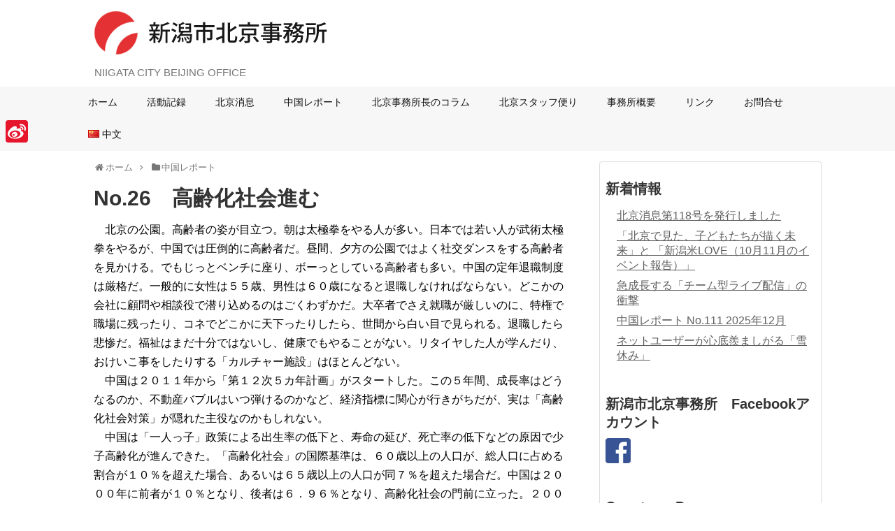

--- FILE ---
content_type: text/html; charset=UTF-8
request_url: http://niigata.stars.ne.jp/archives/908
body_size: 15693
content:
<!DOCTYPE html>
<html lang="ja">
<head>
<meta charset="UTF-8">
  <meta name="viewport" content="width=device-width,initial-scale=1.0">
<link rel="alternate" type="application/rss+xml" title="新潟市北京事務所 RSS Feed" href="http://niigata.stars.ne.jp/feed" />
<link rel="pingback" href="http://niigata.stars.ne.jp/xmlrpc.php" />
<meta name="description" content="　北京の公園。高齢者の姿が目立つ。朝は太極拳をやる人が多い。日本では若い人が武術太極拳をやるが、中国では圧倒的に高齢者だ。昼間、夕方の公園ではよく社交ダンスをする高齢者を見かける。でもじっとベンチに座り、ボーっとしている高齢者も多い。中国の" />
<meta name="keywords" content="中国レポート" />

<title>No.26　高齢化社会進む</title>
<meta name='robots' content='max-image-preview:large' />
<link rel='dns-prefetch' href='//s.w.org' />
		<script type="text/javascript">
			window._wpemojiSettings = {"baseUrl":"https:\/\/s.w.org\/images\/core\/emoji\/13.1.0\/72x72\/","ext":".png","svgUrl":"https:\/\/s.w.org\/images\/core\/emoji\/13.1.0\/svg\/","svgExt":".svg","source":{"concatemoji":"http:\/\/niigata.stars.ne.jp\/wp-includes\/js\/wp-emoji-release.min.js?ver=4212d9050c6c5b7dc50ba40ceb09e723"}};
			!function(e,a,t){var n,r,o,i=a.createElement("canvas"),p=i.getContext&&i.getContext("2d");function s(e,t){var a=String.fromCharCode;p.clearRect(0,0,i.width,i.height),p.fillText(a.apply(this,e),0,0);e=i.toDataURL();return p.clearRect(0,0,i.width,i.height),p.fillText(a.apply(this,t),0,0),e===i.toDataURL()}function c(e){var t=a.createElement("script");t.src=e,t.defer=t.type="text/javascript",a.getElementsByTagName("head")[0].appendChild(t)}for(o=Array("flag","emoji"),t.supports={everything:!0,everythingExceptFlag:!0},r=0;r<o.length;r++)t.supports[o[r]]=function(e){if(!p||!p.fillText)return!1;switch(p.textBaseline="top",p.font="600 32px Arial",e){case"flag":return s([127987,65039,8205,9895,65039],[127987,65039,8203,9895,65039])?!1:!s([55356,56826,55356,56819],[55356,56826,8203,55356,56819])&&!s([55356,57332,56128,56423,56128,56418,56128,56421,56128,56430,56128,56423,56128,56447],[55356,57332,8203,56128,56423,8203,56128,56418,8203,56128,56421,8203,56128,56430,8203,56128,56423,8203,56128,56447]);case"emoji":return!s([10084,65039,8205,55357,56613],[10084,65039,8203,55357,56613])}return!1}(o[r]),t.supports.everything=t.supports.everything&&t.supports[o[r]],"flag"!==o[r]&&(t.supports.everythingExceptFlag=t.supports.everythingExceptFlag&&t.supports[o[r]]);t.supports.everythingExceptFlag=t.supports.everythingExceptFlag&&!t.supports.flag,t.DOMReady=!1,t.readyCallback=function(){t.DOMReady=!0},t.supports.everything||(n=function(){t.readyCallback()},a.addEventListener?(a.addEventListener("DOMContentLoaded",n,!1),e.addEventListener("load",n,!1)):(e.attachEvent("onload",n),a.attachEvent("onreadystatechange",function(){"complete"===a.readyState&&t.readyCallback()})),(n=t.source||{}).concatemoji?c(n.concatemoji):n.wpemoji&&n.twemoji&&(c(n.twemoji),c(n.wpemoji)))}(window,document,window._wpemojiSettings);
		</script>
		<style type="text/css">
img.wp-smiley,
img.emoji {
	display: inline !important;
	border: none !important;
	box-shadow: none !important;
	height: 1em !important;
	width: 1em !important;
	margin: 0 .07em !important;
	vertical-align: -0.1em !important;
	background: none !important;
	padding: 0 !important;
}
</style>
	<link rel='stylesheet' id='pt-cv-public-style-css'  href='http://niigata.stars.ne.jp/wp-content/plugins/content-views-query-and-display-post-page/public/assets/css/cv.css?ver=2.5.0.1&#038;fver=20230314060647' type='text/css' media='all' />
<link rel='stylesheet' id='simplicity-style-css'  href='http://niigata.stars.ne.jp/wp-content/themes/simplicity2/style.css?ver=4212d9050c6c5b7dc50ba40ceb09e723&#038;fver=20200319051436' type='text/css' media='all' />
<link rel='stylesheet' id='responsive-style-css'  href='http://niigata.stars.ne.jp/wp-content/themes/simplicity2/css/responsive-pc.css?ver=4212d9050c6c5b7dc50ba40ceb09e723&#038;fver=20200319051436' type='text/css' media='all' />
<link rel='stylesheet' id='skin-style-css'  href='http://niigata.stars.ne.jp/wp-content/themes/simplicity2/skins/biz-menu/style.css?ver=4212d9050c6c5b7dc50ba40ceb09e723&#038;fver=20200319051436' type='text/css' media='all' />
<link rel='stylesheet' id='font-awesome-style-css'  href='http://niigata.stars.ne.jp/wp-content/themes/simplicity2/webfonts/css/font-awesome.min.css?ver=4212d9050c6c5b7dc50ba40ceb09e723&#038;fver=20200319051436' type='text/css' media='all' />
<link rel='stylesheet' id='icomoon-style-css'  href='http://niigata.stars.ne.jp/wp-content/themes/simplicity2/webfonts/icomoon/style.css?ver=4212d9050c6c5b7dc50ba40ceb09e723&#038;fver=20200319051436' type='text/css' media='all' />
<link rel='stylesheet' id='responsive-mode-style-css'  href='http://niigata.stars.ne.jp/wp-content/themes/simplicity2/responsive.css?ver=4212d9050c6c5b7dc50ba40ceb09e723&#038;fver=20200319051436' type='text/css' media='all' />
<link rel='stylesheet' id='narrow-style-css'  href='http://niigata.stars.ne.jp/wp-content/themes/simplicity2/css/narrow.css?ver=4212d9050c6c5b7dc50ba40ceb09e723&#038;fver=20200319051436' type='text/css' media='all' />
<link rel='stylesheet' id='media-style-css'  href='http://niigata.stars.ne.jp/wp-content/themes/simplicity2/css/media.css?ver=4212d9050c6c5b7dc50ba40ceb09e723&#038;fver=20200319051436' type='text/css' media='all' />
<link rel='stylesheet' id='slicknav-style-css'  href='http://niigata.stars.ne.jp/wp-content/themes/simplicity2/css/slicknav.css?ver=4212d9050c6c5b7dc50ba40ceb09e723&#038;fver=20200319051436' type='text/css' media='all' />
<link rel='stylesheet' id='extension-style-css'  href='http://niigata.stars.ne.jp/wp-content/themes/simplicity2/css/extension.css?ver=4212d9050c6c5b7dc50ba40ceb09e723&#038;fver=20200319051436' type='text/css' media='all' />
<style id='extension-style-inline-css' type='text/css'>
a{color:#606060}#header .alignleft{margin-right:30px;max-width:none} .entry-thumb img,.related-entry-thumb img,.widget_new_entries ul li img,.widget_new_popular ul li img,.widget_popular_ranking ul li img,#prev-next img,.widget_new_entries .new-entrys-large .new-entry img{border-radius:10px} #sidebar{background-color:#fff;padding:5px 8px;border-radius:4px;border:1px solid #ddd}#footer-mobile-buttons a .menu-caption{font-size:.8em;font-family:arial}.menu-caption-menu::before{content:'Menu'}.menu-caption-home::before{content:'Home'}.menu-caption-search::before{content:'Search'}.menu-caption-prev::before{content:'Prev'}.menu-caption-next::before{content:'Next'}.menu-caption-top::before{content:'Top'}.menu-caption-sidebar::before{content:'Sidebar'}@media screen and (max-width:639px){.article br{display:block}}#site-title{margin-right:0}
</style>
<link rel='stylesheet' id='child-style-css'  href='http://niigata.stars.ne.jp/wp-content/themes/simplicity2-child/style.css?ver=4212d9050c6c5b7dc50ba40ceb09e723&#038;fver=20200319050959' type='text/css' media='all' />
<link rel='stylesheet' id='child-responsive-mode-style-css'  href='http://niigata.stars.ne.jp/wp-content/themes/simplicity2-child/responsive.css?ver=4212d9050c6c5b7dc50ba40ceb09e723&#038;fver=20200319050959' type='text/css' media='all' />
<link rel='stylesheet' id='print-style-css'  href='http://niigata.stars.ne.jp/wp-content/themes/simplicity2/css/print.css?ver=4212d9050c6c5b7dc50ba40ceb09e723&#038;fver=20200319051436' type='text/css' media='print' />
<link rel='stylesheet' id='sns-twitter-type-style-css'  href='http://niigata.stars.ne.jp/wp-content/themes/simplicity2/css/sns-twitter-type.css?ver=4212d9050c6c5b7dc50ba40ceb09e723&#038;fver=20200319051436' type='text/css' media='all' />
<link rel='stylesheet' id='wp-block-library-css'  href='http://niigata.stars.ne.jp/wp-includes/css/dist/block-library/style.min.css?ver=4212d9050c6c5b7dc50ba40ceb09e723' type='text/css' media='all' />
<link rel='stylesheet' id='dashicons-css'  href='http://niigata.stars.ne.jp/wp-includes/css/dashicons.min.css?ver=4212d9050c6c5b7dc50ba40ceb09e723' type='text/css' media='all' />
<link rel='stylesheet' id='post-views-counter-frontend-css'  href='http://niigata.stars.ne.jp/wp-content/plugins/post-views-counter/css/frontend.css?ver=1.3.1&#038;fver=20190919123942' type='text/css' media='all' />
<link rel='stylesheet' id='rt-tpg-css'  href='http://niigata.stars.ne.jp/wp-content/plugins/the-post-grid/assets/css/thepostgrid.css?ver=3.0.0&#038;fver=20210818083313' type='text/css' media='all' />
<link rel='stylesheet' id='addtoany-css'  href='http://niigata.stars.ne.jp/wp-content/plugins/add-to-any/addtoany.min.css?ver=1.15&#038;fver=20191211071719' type='text/css' media='all' />
<style id='addtoany-inline-css' type='text/css'>
@media screen and (max-width:980px){
.a2a_floating_style.a2a_vertical_style{display:none;}
}
@media screen and (min-width:720px){
.a2a_floating_style.a2a_default_style{display:none;}
}
</style>
<link rel='stylesheet' id='forget-about-shortcode-buttons-css'  href='http://niigata.stars.ne.jp/wp-content/plugins/forget-about-shortcode-buttons/public/css/button-styles.css?ver=2.1.2&#038;fver=20190919123934' type='text/css' media='all' />
<script type='text/javascript' src='http://niigata.stars.ne.jp/wp-includes/js/jquery/jquery.min.js?ver=3.6.0' id='jquery-core-js'></script>
<script type='text/javascript' src='http://niigata.stars.ne.jp/wp-includes/js/jquery/jquery-migrate.min.js?ver=3.3.2' id='jquery-migrate-js'></script>
<script type='text/javascript' src='http://niigata.stars.ne.jp/wp-content/plugins/add-to-any/addtoany.min.js?ver=1.1&#038;fver=20191211071719' id='addtoany-js'></script>
<link rel="canonical" href="http://niigata.stars.ne.jp/archives/908" />
<link rel='shortlink' href='http://niigata.stars.ne.jp/?p=908' />
<link rel="alternate" type="application/json+oembed" href="http://niigata.stars.ne.jp/wp-json/oembed/1.0/embed?url=http%3A%2F%2Fniigata.stars.ne.jp%2Farchives%2F908" />
<link rel="alternate" type="text/xml+oembed" href="http://niigata.stars.ne.jp/wp-json/oembed/1.0/embed?url=http%3A%2F%2Fniigata.stars.ne.jp%2Farchives%2F908&#038;format=xml" />

<script data-cfasync="false">
window.a2a_config=window.a2a_config||{};a2a_config.callbacks=[];a2a_config.overlays=[];a2a_config.templates={};a2a_localize = {
	Share: "共有",
	Save: "ブックマーク",
	Subscribe: "購読",
	Email: "メール",
	Bookmark: "ブックマーク",
	ShowAll: "すべて表示する",
	ShowLess: "小さく表示する",
	FindServices: "サービスを探す",
	FindAnyServiceToAddTo: "追加するサービスを今すぐ探す",
	PoweredBy: "Powered by",
	ShareViaEmail: "メールでシェアする",
	SubscribeViaEmail: "メールで購読する",
	BookmarkInYourBrowser: "ブラウザにブックマーク",
	BookmarkInstructions: "このページをブックマークするには、 Ctrl+D または \u2318+D を押下。",
	AddToYourFavorites: "お気に入りに追加",
	SendFromWebOrProgram: "任意のメールアドレスまたはメールプログラムから送信",
	EmailProgram: "メールプログラム",
	More: "詳細&#8230;",
	ThanksForSharing: "Thanks for sharing!",
	ThanksForFollowing: "Thanks for following!"
};

(function(d,s,a,b){a=d.createElement(s);b=d.getElementsByTagName(s)[0];a.async=1;a.src="https://static.addtoany.com/menu/page.js";b.parentNode.insertBefore(a,b);})(document,"script");
</script>

<link rel="stylesheet" href="http://niigata.stars.ne.jp/wp-content/plugins/count-per-day/counter.css" type="text/css" />
<link rel="shortcut icon" type="image/x-icon" href="http://niigata.stars.ne.jp/wp-content/uploads/2018/01/ico_logo2.png" />
<link rel="icon" href="http://niigata.stars.ne.jp/wp-content/uploads/2018/01/ico_logo3.png" sizes="32x32" />
<link rel="icon" href="http://niigata.stars.ne.jp/wp-content/uploads/2018/01/ico_logo3.png" sizes="192x192" />
<link rel="apple-touch-icon" href="http://niigata.stars.ne.jp/wp-content/uploads/2018/01/ico_logo3.png" />
<meta name="msapplication-TileImage" content="http://niigata.stars.ne.jp/wp-content/uploads/2018/01/ico_logo3.png" />
		<style type="text/css" id="wp-custom-css">
			.pt-cv-readmore {color: #ffffff !important;
background-color: #a1d5d2 !important;border: none !important;text-decoration: none!important;}

body:lang(ja) {font-family: Hiragino Kaku Gothic ProN,"メイリオ",meiryo,sans-serif;}
body:lang(zh-CN){font-family: SimSun,tahoma,arial,Hiragino Sans GB,sans-serif;}

#main {padding: 0px 29px;}
.article h1 {margin-top: 2px;
margin-bottom: 2px;
line-height: 100%;
}
.article h6 {font-size: 16px !important;
}
.footer-left {width: 50%;}
.footer_widget_title{text-align:center;}
#navi .menu > li:first-child{border-left: 0px;}
#navi .menu > li > a {border-right: 0px;}
#footer {color: #111 !important;}
#footer-widget li {color: #111;}
#footer h3 {color: #111;}
#copyright a {color: #111;}
#footer {background-color: #f7f7f7;border-top: 3px solid #ddd;}
#main {border: 0px;}
.pt-cv-view .pt-cv-title {
margin-bottom: 0px;
}
.entry-read{display:none;}
.related-entry-read{display:none;}
#footer { border-top: 0px;
}
#navi, #navi ul {
    border-top: 0px;
    border-bottom: 0px;
}
div#foot-area {
    padding: 20px 10px 0 40px;
}
		</style>
		</head>
  <body class="post-template-default single single-post postid-908 single-format-standard categoryid-39" itemscope itemtype="https://schema.org/WebPage">
    <div id="container">

      <!-- header -->
      <header itemscope itemtype="https://schema.org/WPHeader">
        <div id="header" class="clearfix">
          <div id="header-in">

                        <div id="h-top">
              
              <div class="alignleft top-title-catchphrase">
                <!-- サイトのタイトル -->
<p id="site-title" itemscope itemtype="https://schema.org/Organization">
  <a href="http://niigata.stars.ne.jp/"><img src="http://niigata.stars.ne.jp/wp-content/uploads/2019/12/top-logo-1.png" alt="新潟市北京事務所" class="site-title-img" /></a></p>
<!-- サイトの概要 -->
<p id="site-description">
  NIIGATA CITY BEIJING OFFICE</p>
              </div>

              <div class="alignright top-sns-follows">
                              </div>

            </div><!-- /#h-top -->
          </div><!-- /#header-in -->
        </div><!-- /#header -->
      </header>

      <!-- Navigation -->
<nav itemscope itemtype="https://schema.org/SiteNavigationElement">
  <div id="navi">
      	<div id="navi-in">
      <div class="menu-menujp-container"><ul id="menu-menujp" class="menu"><li id="menu-item-156" class="menu-item menu-item-type-custom menu-item-object-custom menu-item-home menu-item-156"><a href="http://niigata.stars.ne.jp">ホーム</a></li>
<li id="menu-item-349" class="menu-item menu-item-type-taxonomy menu-item-object-category menu-item-349"><a href="http://niigata.stars.ne.jp/archives/category/activity">活動記録</a></li>
<li id="menu-item-357" class="menu-item menu-item-type-post_type menu-item-object-page menu-item-357"><a href="http://niigata.stars.ne.jp/bjnews">北京消息</a></li>
<li id="menu-item-361" class="menu-item menu-item-type-taxonomy menu-item-object-category current-post-ancestor current-menu-parent current-post-parent menu-item-361"><a href="http://niigata.stars.ne.jp/archives/category/china_report">中国レポート</a></li>
<li id="menu-item-3409" class="menu-item menu-item-type-taxonomy menu-item-object-category menu-item-3409"><a href="http://niigata.stars.ne.jp/archives/category/%e5%8c%97%e4%ba%ac%e4%ba%8b%e5%8b%99%e6%89%80%e9%95%b7%e3%81%ae%e3%82%b3%e3%83%a9%e3%83%a0">北京事務所長のコラム</a></li>
<li id="menu-item-3411" class="menu-item menu-item-type-taxonomy menu-item-object-category menu-item-3411"><a href="http://niigata.stars.ne.jp/archives/category/beijing-staff">北京スタッフ便り</a></li>
<li id="menu-item-173" class="menu-item menu-item-type-post_type menu-item-object-page menu-item-173"><a href="http://niigata.stars.ne.jp/office">事務所概要</a></li>
<li id="menu-item-203" class="menu-item menu-item-type-post_type menu-item-object-page menu-item-203"><a href="http://niigata.stars.ne.jp/links-jp">リンク</a></li>
<li id="menu-item-209" class="menu-item menu-item-type-post_type menu-item-object-page menu-item-209"><a href="http://niigata.stars.ne.jp/contactform-jp">お問合せ</a></li>
<li id="menu-item-506-zh" class="lang-item lang-item-5 lang-item-zh no-translation lang-item-first menu-item menu-item-type-custom menu-item-object-custom menu-item-506-zh"><a href="http://niigata.stars.ne.jp/zh/cn" hreflang="zh-CN" lang="zh-CN"><img src="[data-uri]" title="中文" alt="中文" width="16" height="11" /><span style="margin-left:0.3em;">中文</span></a></li>
</ul></div>    </div><!-- /#navi-in -->
  </div><!-- /#navi -->
</nav>
<!-- /Navigation -->
      <!-- 本体部分 -->
      <div id="body">
        <div id="body-in" class="cf">

          
          <!-- main -->
          <main itemscope itemprop="mainContentOfPage">
            <div id="main" itemscope itemtype="https://schema.org/Blog">
  
  <div id="breadcrumb" class="breadcrumb breadcrumb-categor" itemscope itemtype="https://schema.org/BreadcrumbList"><div class="breadcrumb-home" itemscope itemtype="https://schema.org/ListItem" itemprop="itemListElement"><span class="fa fa-home fa-fw" aria-hidden="true"></span><a href="http://niigata.stars.ne.jp" itemprop="item"><span itemprop="name">ホーム</span></a><meta itemprop="position" content="1" /><span class="sp"><span class="fa fa-angle-right" aria-hidden="true"></span></span></div><div class="breadcrumb-item" itemscope itemtype="https://schema.org/ListItem" itemprop="itemListElement"><span class="fa fa-folder fa-fw" aria-hidden="true"></span><a href="http://niigata.stars.ne.jp/archives/category/china_report" itemprop="item"><span itemprop="name">中国レポート</span></a><meta itemprop="position" content="2" /></div></div><!-- /#breadcrumb -->  <div id="post-908" class="post-908 post type-post status-publish format-standard hentry category-china_report">
  <article class="article">
  
  
  <header>
    <h1 class="entry-title">No.26　高齢化社会進む</h1>


    
    <p class="post-meta">
          
      
      
      
      
      
      
    </p>

    
    
    
      </header>

  
  <div id="the-content" class="entry-content">
  <div align="left">　北京の公園。高齢者の姿が目立つ。朝は太極拳をやる人が多い。日本では若い人が武術太極拳をやるが、中国では圧倒的に高齢者だ。昼間、夕方の公園ではよく社交ダンスをする高齢者を見かける。でもじっとベンチに座り、ボーっとしている高齢者も多い。中国の定年退職制度は厳格だ。一般的に女性は５５歳、男性は６０歳になると退職しなければならない。どこかの会社に顧問や相談役で潜り込めるのはごくわずかだ。大卒者でさえ就職が厳しいのに、特権で職場に残ったり、コネでどこかに天下ったりしたら、世間から白い目で見られる。退職したら悲惨だ。福祉はまだ十分ではないし、健康でもやることがない。リタイヤした人が学んだり、おけいこ事をしたりする「カルチャー施設」はほとんどない。</div>
<div align="left">　中国は２０１１年から「第１２次５カ年計画」がスタートした。この５年間、成長率はどうなるのか、不動産バブルはいつ弾けるのかなど、経済指標に関心が行きがちだが、実は「高齢化社会対策」が隠れた主役なのかもしれない。</div>
<div align="left">　中国は「一人っ子」政策による出生率の低下と、寿命の延び、死亡率の低下などの原因で少子高齢化が進んできた。「高齢化社会」の国際基準は、６０歳以上の人口が、総人口に占める割合が１０％を超えた場合、あるいは６５歳以上の人口が同７％を超えた場合だ。中国は２０００年に前者が１０％となり、後者は６．９６％となり、高齢化社会の門前に立った。２００１年には、発展途上国で初めて高齢化社会に突入した。それ以来中国は毎年３．２％の割合で高齢者人口が増え、６５歳以上の人口が２０１５年には２億人（１４％）、２０２５年には３億人（２５％）、２０４０年には４億人（２６％－２７％）となると予測されている。先進国が１００年かけて高齢化社会に入ったのに比べ、中国は２０年という短期間で高齢化社会となった。</div>
<div align="left">　先進国の高齢化社会までの道のりは、経済が発展し、豊かさを実現したのち高齢化社会がやってきたのだが、中国の場合は、経済発展はしているものの、国民の豊かさがまだ十分実現しないうちに高齢化社会に入ったわけだ。日本は世界で最たる高齢化社会だが、６５歳以上の人口比率は現在２３％、それに対し中国は８．９％である。２０１０年に中国のＧＤＰは日本を抜き「世界第２の経済大国」になった。日本国民の１人当たりＧＤＰは３万７０００ドル、中国は同４２００ドルである。一般的に「中進国」の水準が１万ドルだから、中国は依然典型的な発展途上国だ。</div>
<div align="left">　経済はまだ十分発展していない段階で高齢化社会に入ると、さまざまな問題が出てくる。まずは非高齢者の大きな経済的負担だ。１９８２年には１０人が１．３人の高齢者の面倒を見てきたが、２０３０年には１０人が３．７人の高齢者の面倒を見ることになる。当面の状況では、第１２次５カ年計画期間中に、高齢者人口は１億７０００万人（１３．３％）から２億２１００万人（１６．０％）に増える。非高齢者の負担は年々重くなる。高齢者医療などの福祉も事態の進展に追いつけない。介護施設、介護人員の不足は深刻だ。２００９年の統計だが、高齢者サービス関連機関は３万８０６０あるが、ほとんどが小規模・零細のものだ。介護用ベッドは２６６万床、国際基準は最低でも高齢者総数の５％となっているが、中国はこの基準に比べ３００万床不足している。全く身寄りのない高齢者しか施設には入れないのが現状だ。しかし富裕層は別で、高級老人ホームは各所にできていて、お金さえ出せば入所できる。あと１０年すると労働力不足が生じると予測する学者もいる。この点には異論もある。中国は人口が多く、農村には膨大な過剰人口が存在するので、労働力不足は当面起きないという意見だ。いずれにせよ、労働人口の高齢化が進むことは間違いない。</div>
<div align="left">　別の角度から高齢化社会問題を見ると、中国では「高齢者ビジネス」は洋々たる前途があるということである。現在でも潜在的需要規模は１兆元（１２兆円）と言われるが、実際には１５００億元（１．８兆円）分しかビジネス化されていない。膨大なビジネス資源が眠っているわけだ。政府は必死で高齢化対策を講じているが、民間の協力なくしてこの問題は解決しない。当然中国の事業家は「高齢者ビジネス」に熱い視線を送っている。</div>
<div align="left">　近年、中国マネーの対外進出が目覚ましい。日本では山林やゴルフ場、別荘を買いあさる中国マネーが話題になるが、高齢者ビジネスを目指す中国の事業家が次々と日本視察に訪れていることはあまり報道されていない。彼らは高齢者大国日本の経験、技術、ノウハウを学び、取得したいわけだ。中国のマネー力と日本の技術、ノウハウがドッキングするのは良いことだと思う。うまくゆけば、日本にビジネスチャンスが生まれ、中国の事業家が新しい有望な分野に投資でき、中国の高齢者のためにもなるわけだから。</div>
<div class="post-views post-908 entry-meta">
			<span class="post-views-icon dashicons dashicons-chart-bar"></span>
			<span class="post-views-label">Views: </span>
			<span class="post-views-count">941</span>
			</div><div class="addtoany_share_save_container addtoany_content addtoany_content_bottom"><div class="a2a_kit a2a_kit_size_32 addtoany_list" data-a2a-url="http://niigata.stars.ne.jp/archives/908" data-a2a-title="No.26　高齢化社会進む"><a class="a2a_button_sina_weibo" href="https://www.addtoany.com/add_to/sina_weibo?linkurl=http%3A%2F%2Fniigata.stars.ne.jp%2Farchives%2F908&amp;linkname=No.26%E3%80%80%E9%AB%98%E9%BD%A2%E5%8C%96%E7%A4%BE%E4%BC%9A%E9%80%B2%E3%82%80" title="Sina Weibo" rel="nofollow noopener" target="_blank"></a></div></div>  </div>

  <footer>
    <!-- ページリンク -->
    
    

    
    <div id="sns-group" class="sns-group sns-group-bottom">
    
        </div>

    
    <p class="footer-post-meta">

            <span class="post-tag"></span>
      
      
      
          </p>
  </footer>
  </article><!-- .article -->
  </div><!-- .post -->

      <div id="under-entry-body">

            <aside id="related-entries">
        <h2>関連記事</h2>
                <article class="related-entry cf">
  <div class="related-entry-thumb">
    <a href="http://niigata.stars.ne.jp/archives/608" title="No.60 中国レポート">
        <img src="http://niigata.stars.ne.jp/wp-content/themes/simplicity2/images/no-image.png" alt="NO IMAGE" class="no-image related-entry-no-image" srcset="http://niigata.stars.ne.jp/wp-content/themes/simplicity2/images/no-image.png 100w" width="100" height="100" sizes="(max-width: 100px) 100vw, 100px" />
        </a>
  </div><!-- /.related-entry-thumb -->

  <div class="related-entry-content">
    <header>
      <h3 class="related-entry-title">
        <a href="http://niigata.stars.ne.jp/archives/608" class="related-entry-title-link" title="No.60 中国レポート">
        No.60 中国レポート        </a></h3>
    </header>
    <p class="related-entry-snippet">
   ここのところ話題を独占しているのは「一帯一路」だ。５月１４日―１５日に北京で「一帯一路国際協力サミットフォーラム」（以下北京フォーラム）が開...</p>

        <footer>
      <p class="related-entry-read"><a href="http://niigata.stars.ne.jp/archives/608">記事を読む</a></p>
    </footer>
    
  </div><!-- /.related-entry-content -->
</article><!-- /.elated-entry -->      <article class="related-entry cf">
  <div class="related-entry-thumb">
    <a href="http://niigata.stars.ne.jp/archives/910" title="No.25　中国政府金融政策に苦慮">
        <img src="http://niigata.stars.ne.jp/wp-content/themes/simplicity2/images/no-image.png" alt="NO IMAGE" class="no-image related-entry-no-image" srcset="http://niigata.stars.ne.jp/wp-content/themes/simplicity2/images/no-image.png 100w" width="100" height="100" sizes="(max-width: 100px) 100vw, 100px" />
        </a>
  </div><!-- /.related-entry-thumb -->

  <div class="related-entry-content">
    <header>
      <h3 class="related-entry-title">
        <a href="http://niigata.stars.ne.jp/archives/910" class="related-entry-title-link" title="No.25　中国政府金融政策に苦慮">
        No.25　中国政府金融政策に苦慮        </a></h3>
    </header>
    <p class="related-entry-snippet">
   中国のＧＤＰ成長率が発表された。２０１１年第１四半期は９．７％だったが、第２四半期は９．５％、１月―６月までの上半期の成長率は９．６％となっ...</p>

        <footer>
      <p class="related-entry-read"><a href="http://niigata.stars.ne.jp/archives/910">記事を読む</a></p>
    </footer>
    
  </div><!-- /.related-entry-content -->
</article><!-- /.elated-entry -->      <article class="related-entry cf">
  <div class="related-entry-thumb">
    <a href="http://niigata.stars.ne.jp/archives/931" title="No.16　回復軌道に乗った中国経済">
        <img src="http://niigata.stars.ne.jp/wp-content/themes/simplicity2/images/no-image.png" alt="NO IMAGE" class="no-image related-entry-no-image" srcset="http://niigata.stars.ne.jp/wp-content/themes/simplicity2/images/no-image.png 100w" width="100" height="100" sizes="(max-width: 100px) 100vw, 100px" />
        </a>
  </div><!-- /.related-entry-thumb -->

  <div class="related-entry-content">
    <header>
      <h3 class="related-entry-title">
        <a href="http://niigata.stars.ne.jp/archives/931" class="related-entry-title-link" title="No.16　回復軌道に乗った中国経済">
        No.16　回復軌道に乗った中国経済        </a></h3>
    </header>
    <p class="related-entry-snippet">
   中国は笑顔で２０１０年を迎えたと言える。それは世界の主要国が依然として金融危機を脱せずに苦しんでいるのを尻目に、いち早く経済を回復軌道に乗せ...</p>

        <footer>
      <p class="related-entry-read"><a href="http://niigata.stars.ne.jp/archives/931">記事を読む</a></p>
    </footer>
    
  </div><!-- /.related-entry-content -->
</article><!-- /.elated-entry -->      <article class="related-entry cf">
  <div class="related-entry-thumb">
    <a href="http://niigata.stars.ne.jp/archives/3821" title="北京消息第112号を発行しました">
        <img src="http://niigata.stars.ne.jp/wp-content/themes/simplicity2/images/no-image.png" alt="NO IMAGE" class="no-image related-entry-no-image" srcset="http://niigata.stars.ne.jp/wp-content/themes/simplicity2/images/no-image.png 100w" width="100" height="100" sizes="(max-width: 100px) 100vw, 100px" />
        </a>
  </div><!-- /.related-entry-thumb -->

  <div class="related-entry-content">
    <header>
      <h3 class="related-entry-title">
        <a href="http://niigata.stars.ne.jp/archives/3821" class="related-entry-title-link" title="北京消息第112号を発行しました">
        北京消息第112号を発行しました        </a></h3>
    </header>
    <p class="related-entry-snippet">
   北京消息第112号を発行しました。ぜひご覧ください。

こちらからご覧ください。

報告１   世界湿地都市ネットワーク市長会議に参...</p>

        <footer>
      <p class="related-entry-read"><a href="http://niigata.stars.ne.jp/archives/3821">記事を読む</a></p>
    </footer>
    
  </div><!-- /.related-entry-content -->
</article><!-- /.elated-entry -->      <article class="related-entry cf">
  <div class="related-entry-thumb">
    <a href="http://niigata.stars.ne.jp/archives/937" title=" No.13　経済は上向き傾向が顕著、しかし不安材料も">
        <img src="http://niigata.stars.ne.jp/wp-content/themes/simplicity2/images/no-image.png" alt="NO IMAGE" class="no-image related-entry-no-image" srcset="http://niigata.stars.ne.jp/wp-content/themes/simplicity2/images/no-image.png 100w" width="100" height="100" sizes="(max-width: 100px) 100vw, 100px" />
        </a>
  </div><!-- /.related-entry-thumb -->

  <div class="related-entry-content">
    <header>
      <h3 class="related-entry-title">
        <a href="http://niigata.stars.ne.jp/archives/937" class="related-entry-title-link" title=" No.13　経済は上向き傾向が顕著、しかし不安材料も">
         No.13　経済は上向き傾向が顕著、しかし不安材料も        </a></h3>
    </header>
    <p class="related-entry-snippet">
   各国が依然として世界同時不況に悩んでいる中、中国では経済の風向きが明らかに変わってきた。国家統計局の発表によると、第２四半期（４月―６月）の...</p>

        <footer>
      <p class="related-entry-read"><a href="http://niigata.stars.ne.jp/archives/937">記事を読む</a></p>
    </footer>
    
  </div><!-- /.related-entry-content -->
</article><!-- /.elated-entry -->      <article class="related-entry cf">
  <div class="related-entry-thumb">
    <a href="http://niigata.stars.ne.jp/archives/941" title="No.11　中国経済について">
        <img src="http://niigata.stars.ne.jp/wp-content/themes/simplicity2/images/no-image.png" alt="NO IMAGE" class="no-image related-entry-no-image" srcset="http://niigata.stars.ne.jp/wp-content/themes/simplicity2/images/no-image.png 100w" width="100" height="100" sizes="(max-width: 100px) 100vw, 100px" />
        </a>
  </div><!-- /.related-entry-thumb -->

  <div class="related-entry-content">
    <header>
      <h3 class="related-entry-title">
        <a href="http://niigata.stars.ne.jp/archives/941" class="related-entry-title-link" title="No.11　中国経済について">
        No.11　中国経済について        </a></h3>
    </header>
    <p class="related-entry-snippet">
   今回も中国の経済問題についてレポートする。経済ばかりでしつこいと思われる読者も多いだろうが、実は最近以下のような質問が多い。「中国はどうして...</p>

        <footer>
      <p class="related-entry-read"><a href="http://niigata.stars.ne.jp/archives/941">記事を読む</a></p>
    </footer>
    
  </div><!-- /.related-entry-content -->
</article><!-- /.elated-entry -->  
  <br style="clear:both;">      </aside><!-- #related-entries -->
      


      
      
      <!-- post navigation -->
<div class="navigation">
      <div class="prev"><a href="http://niigata.stars.ne.jp/archives/910" rel="prev"><span class="fa fa-arrow-left fa-2x pull-left"></span>No.25　中国政府金融政策に苦慮</a></div>
      <div class="next"><a href="http://niigata.stars.ne.jp/archives/906" rel="next"><span class="fa fa-arrow-right fa-2x pull-left"></span>No.27　党会議で「文化重視」を決定</a></div>
  </div>
<!-- /post navigation -->
            </div>
    
            </div><!-- /#main -->
          </main>
        <!-- sidebar -->
<div id="sidebar" class="sidebar nwa" role="complementary">
    
  <div id="sidebar-widget">
  <!-- ウイジェット -->
  
		<aside id="recent-posts-4" class="widget widget_recent_entries">
		<h3 class="widget_title sidebar_widget_title">新着情報</h3>
		<ul>
											<li>
					<a href="http://niigata.stars.ne.jp/archives/4072">北京消息第118号を発行しました</a>
									</li>
											<li>
					<a href="http://niigata.stars.ne.jp/archives/4069">「北京で見た、子どもたちが描く未来」と 「新潟米LOVE（10月11月のイベント報告）」</a>
									</li>
											<li>
					<a href="http://niigata.stars.ne.jp/archives/4060">急成長する「チーム型ライブ配信」の衝撃</a>
									</li>
											<li>
					<a href="http://niigata.stars.ne.jp/archives/4058">中国レポート No.111 2025年12月</a>
									</li>
											<li>
					<a href="http://niigata.stars.ne.jp/archives/4056">ネットユーザーが心底羨ましがる「雪休み」</a>
									</li>
					</ul>

		</aside><aside id="media_image-3" class="widget widget_media_image"><h3 class="widget_title sidebar_widget_title">新潟市北京事務所　Facebookアカウント</h3><a href="https://www.facebook.com/niigata.pekin/"><img width="36" height="36" src="http://niigata.stars.ne.jp/wp-content/uploads/2018/03/36px_facebook.png" class="image wp-image-824  attachment-full size-full" alt="" loading="lazy" style="max-width: 100%; height: auto;" /></a></aside><aside id="countperday_widget-3" class="widget widget_countperday_widget"><h3 class="widget_title sidebar_widget_title">Count per Day</h3><ul class="cpd"><li class="cpd-l"><span id="cpd_number_getreadsall" class="cpd-r">160626</span>総閲覧数:</li><li class="cpd-l"><span id="cpd_number_getreadstoday" class="cpd-r">111</span>今日の閲覧数:</li><li class="cpd-l"><span id="cpd_number_getreadslastweek" class="cpd-r">1693</span>先週の閲覧数:</li><li class="cpd-l"><span id="cpd_number_getreadsthismonth" class="cpd-r">9672</span>月別閲覧数:</li><li class="cpd-l"><span id="cpd_number_getuserperday" class="cpd-r"><abbr title="last 7 days without today">187</abbr></span>一日あたりの訪問者数:</li></ul></aside>  </div>

  
</div><!-- /#sidebar -->

        </div><!-- /#body-in -->
      </div><!-- /#body -->

      <!-- footer -->
      <footer itemscope itemtype="https://schema.org/WPFooter">
        <div id="footer" class="main-footer">
          <div id="footer-in">

                        <div id="footer-widget" class="footer-widget nwa">
               <div class="footer-left">
               <aside id="text-4" class="widget widget_text">			<div class="textwidget"><div><img loading="lazy" class=" wp-image-321 alignnone" src="http://niigata.stars.ne.jp/wp-content/uploads/2018/01/ico_logo3.png" alt="" width="27" height="27">　<strong><span style="color: #000000;">公益財産法人新潟市産業振興財団（日本）北京代表処</span></strong></div>
<p><span style="color: #000000;">所在地：北京市朝陽区建国門外大街26号長富宮弁公楼2014室</span><br />
<span style="color: #000000;">電話：+86-10-6517-2460（日本語可）</span><br />
<span style="color: #000000;">FAX：+86-10-6517-8687</span><br />
<span style="color: #000000;">E-mail：bjniigata@niigata-bj.net</span></p>
<p><a class="fasc-button fasc-size-large fasc-type-flat fasc-rounded-medium fasc-ico-before dashicons-email-alt" style="color: #ffffff; background-color: #2a84eb;" href="mailto:bjniigata@niigata-bj.net">E-mail</a></p>
</div>
		</aside>               </div>
               <div class="footer-center">
                                             </div>
               <div class="footer-right">
               <aside id="custom_html-2" class="widget_text widget widget_custom_html"><div class="textwidget custom-html-widget"><div id="foot-area">
	<a href="http://www.cjkiexpo.org.cn/" target="_blank" rel="noopener">
		<img src="http://niigata.stars.ne.jp/wp-content/uploads/2021/07/2082aaf4475fc9ead81116749d2e1740.png" alt="中日韩产业博览会" title="中日韩产业博览会"></a>
</div></div></aside>               </div>
            </div>
          
          <div class="clear"></div>
            <div id="copyright" class="wrapper">
                            <div id="footer-navi">
                <div id="footer-navi-in">
                  <div class="menu"><ul>
<li class="page_item page-item-214"><a href="http://niigata.stars.ne.jp/">Home</a></li>
<li class="page_item page-item-206"><a href="http://niigata.stars.ne.jp/contactform-jp">お問合せ</a></li>
<li class="page_item page-item-200"><a href="http://niigata.stars.ne.jp/links-jp">リンク</a></li>
<li class="page_item page-item-170"><a href="http://niigata.stars.ne.jp/office">事務所概要</a></li>
<li class="page_item page-item-353"><a href="http://niigata.stars.ne.jp/bjnews">北京消息</a></li>
<li class="page_item page-item-44"><a href="http://niigata.stars.ne.jp/page-44">月間レポート</a></li>
<li class="page_item page-item-241"><a href="http://niigata.stars.ne.jp/contactform">联系我们</a></li>
<li class="page_item page-item-2654 current_page_parent"><a href="http://niigata.stars.ne.jp/list">記事一覧</a></li>
</ul></div>
                  </div>
              </div>
                            <div class="credit">
                &copy;   <a href="http://niigata.stars.ne.jp">新潟市北京事務所</a>.              </div>

                          </div>
        </div><!-- /#footer-in -->
        </div><!-- /#footer -->
      </footer>
      <div id="page-top">
      <a id="move-page-top"><span class="fa fa-angle-double-up fa-2x"></span></a>
  
</div>
          </div><!-- /#container -->
    <div class="a2a_kit a2a_kit_size_32 a2a_floating_style a2a_vertical_style" style="left:0px;top:164px;background-color:transparent;"><a class="a2a_button_sina_weibo" href="https://www.addtoany.com/add_to/sina_weibo?linkurl=http%3A%2F%2Fniigata.stars.ne.jp%2Farchives%2F908&amp;linkname=No.26%E3%80%80%E9%AB%98%E9%BD%A2%E5%8C%96%E7%A4%BE%E4%BC%9A%E9%80%B2%E3%82%80" title="Sina Weibo" rel="nofollow noopener" target="_blank"></a></div><div class="a2a_kit a2a_kit_size_32 a2a_floating_style a2a_default_style" style="bottom:2px;left:0px;background-color:transparent;"><a class="a2a_button_sina_weibo" href="https://www.addtoany.com/add_to/sina_weibo?linkurl=http%3A%2F%2Fniigata.stars.ne.jp%2Farchives%2F908&amp;linkname=No.26%E3%80%80%E9%AB%98%E9%BD%A2%E5%8C%96%E7%A4%BE%E4%BC%9A%E9%80%B2%E3%82%80" title="Sina Weibo" rel="nofollow noopener" target="_blank"></a></div>  <script>
    (function(){
        var f = document.querySelectorAll(".video-click");
        for (var i = 0; i < f.length; ++i) {
        f[i].onclick = function () {
          var iframe = this.getAttribute("data-iframe");
          this.parentElement.innerHTML = '<div class="video">' + iframe + '</div>';
        }
        }
    })();
  </script>
  <script type='text/javascript' id='simplicity-js-js-extra'>
/* <![CDATA[ */
var lazyload_config = {"threshold":"0","effect":"fadeIn"};
/* ]]> */
</script>
<script src="http://niigata.stars.ne.jp/wp-content/themes/simplicity2/javascript.js?ver=4212d9050c6c5b7dc50ba40ceb09e723&#038;fver=20200319051436" defer></script>
<script src="http://niigata.stars.ne.jp/wp-content/themes/simplicity2-child/javascript.js?ver=4212d9050c6c5b7dc50ba40ceb09e723&#038;fver=20200319050959" defer></script>
<script src="http://niigata.stars.ne.jp/wp-content/themes/simplicity2/js/jquery.lazyload.min.js?ver=4212d9050c6c5b7dc50ba40ceb09e723&#038;fver=20200319051436" defer></script>
<script type='text/javascript' id='pt-cv-content-views-script-js-extra'>
/* <![CDATA[ */
var PT_CV_PUBLIC = {"_prefix":"pt-cv-","page_to_show":"5","_nonce":"886cc44248","is_admin":"","is_mobile":"","ajaxurl":"http:\/\/niigata.stars.ne.jp\/wp-admin\/admin-ajax.php","lang":"ja","loading_image_src":"data:image\/gif;base64,R0lGODlhDwAPALMPAMrKygwMDJOTkz09PZWVla+vr3p6euTk5M7OzuXl5TMzMwAAAJmZmWZmZszMzP\/\/\/yH\/[base64]\/wyVlamTi3nSdgwFNdhEJgTJoNyoB9ISYoQmdjiZPcj7EYCAeCF1gEDo4Dz2eIAAAh+QQFCgAPACwCAAAADQANAAAEM\/DJBxiYeLKdX3IJZT1FU0iIg2RNKx3OkZVnZ98ToRD4MyiDnkAh6BkNC0MvsAj0kMpHBAAh+QQFCgAPACwGAAAACQAPAAAEMDC59KpFDll73HkAA2wVY5KgiK5b0RRoI6MuzG6EQqCDMlSGheEhUAgqgUUAFRySIgAh+QQFCgAPACwCAAIADQANAAAEM\/DJKZNLND\/[base64]"};
var PT_CV_PAGINATION = {"first":"\u00ab","prev":"\u2039","next":"\u203a","last":"\u00bb","goto_first":"Go to first page","goto_prev":"Go to previous page","goto_next":"Go to next page","goto_last":"Go to last page","current_page":"Current page is","goto_page":"Go to page"};
/* ]]> */
</script>
<script type='text/javascript' src='http://niigata.stars.ne.jp/wp-content/plugins/content-views-query-and-display-post-page/public/assets/js/cv.js?ver=2.5.0.1&#038;fver=20230314060647' id='pt-cv-content-views-script-js'></script>
<script type='text/javascript' src='http://niigata.stars.ne.jp/wp-content/plugins/q2w3-fixed-widget/js/q2w3-fixed-widget.min.js?ver=5.1.9&#038;fver=20190919123943' id='q2w3_fixed_widget-js'></script>
<script type='text/javascript' src='http://niigata.stars.ne.jp/wp-includes/js/wp-embed.min.js?ver=4212d9050c6c5b7dc50ba40ceb09e723' id='wp-embed-js'></script>
<!-- TC Custom JavaScript --><script type="text/javascript">//var id = jQuery(this).context.documentElement.lang;
var id = jQuery(document.documentElement.lang).selector;
console.log(id);
if (id == "ja") {
	jQuery("#site-description").text("ようこそ NIIGATA CITY BEIJING OFFICE");
} else if (id == "zh-CN") {
	jQuery("#site-description").text("新潟欢迎您 NIIGATA CITY BEIJING OFFICE");
	//jQuery("#breadcrumb a")["0"].text ="首頁";
	jQuery("#site-title").context.images["0"].src = "http://niigata.stars.ne.jp/wp-content/uploads/2020/01/top-logo-cn.png";

}
//console.log(jQuery("#breadcrumb a"));
//console.log(jQuery(".entry-read"));
console.log(jQuery("#site-title"));


</script>        <!-- SlickNav用のスタイル -->
<!-- <link rel="stylesheet" href="http://niigata.stars.ne.jp/wp-content/themes/simplicity2/css/slicknav.css"> -->
<!-- SlickNavのスクリプトファイル -->
<script src="http://niigata.stars.ne.jp/wp-content/themes/simplicity2/js/jquery.slicknav.min.js"></script>
<script>
//グローバルナビのCSSセレクタを指定する
(function($){
  $('#navi .menu > ul, #navi ul.menu').slicknav({
    label: 'MENU',
    allowParentLinks: true,
  });
})(jQuery);
</script>
        

    

  </body>
</html>
